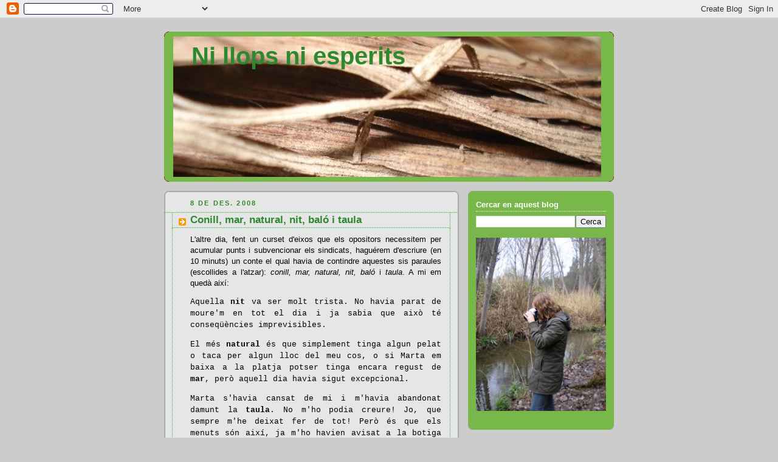

--- FILE ---
content_type: text/html; charset=UTF-8
request_url: https://annapascual.blogspot.com/2008/12/
body_size: 15806
content:
<!DOCTYPE html>
<html dir='ltr'>
<head>
<link href='https://www.blogger.com/static/v1/widgets/2944754296-widget_css_bundle.css' rel='stylesheet' type='text/css'/>
<meta content='text/html; charset=UTF-8' http-equiv='Content-Type'/>
<meta content='blogger' name='generator'/>
<link href='https://annapascual.blogspot.com/favicon.ico' rel='icon' type='image/x-icon'/>
<link href='http://annapascual.blogspot.com/2008/12/' rel='canonical'/>
<link rel="alternate" type="application/atom+xml" title="Ni llops ni esperits - Atom" href="https://annapascual.blogspot.com/feeds/posts/default" />
<link rel="alternate" type="application/rss+xml" title="Ni llops ni esperits - RSS" href="https://annapascual.blogspot.com/feeds/posts/default?alt=rss" />
<link rel="service.post" type="application/atom+xml" title="Ni llops ni esperits - Atom" href="https://www.blogger.com/feeds/9088069803619895713/posts/default" />
<!--Can't find substitution for tag [blog.ieCssRetrofitLinks]-->
<meta content='http://annapascual.blogspot.com/2008/12/' property='og:url'/>
<meta content='Ni llops ni esperits' property='og:title'/>
<meta content='' property='og:description'/>
<title>Ni llops ni esperits: de desembre 2008</title>
<style id='page-skin-1' type='text/css'><!--
/*
-----------------------------------------------
Blogger Template Style
Name:     Rounders 2
Date:     27 Feb 2004
Updated by: Blogger Team
----------------------------------------------- */
body {
background:#ccc;
margin:0;
text-align:center;
line-height: 1.5em;
font:x-small Trebuchet MS, Verdana, Arial, Sans-serif;
color:#000000;
font-size/* */:/**/small;
font-size: /**/small;
}
/* Page Structure
----------------------------------------------- */
/* The images which help create rounded corners depend on the
following widths and measurements. If you want to change
these measurements, the images will also need to change.
*/
#outer-wrapper {
width:740px;
margin:0 auto;
text-align:left;
font: normal normal 100% Arial, sans-serif;
}
#main-wrap1 {
width:485px;
float:left;
background:#e6e6e6 url("https://resources.blogblog.com/blogblog/data/rounders2/corners_main_bot.gif") no-repeat left bottom;
margin:15px 0 0;
padding:0 0 10px;
color:#000000;
font-size:97%;
line-height:1.5em;
word-wrap: break-word; /* fix for long text breaking sidebar float in IE */
overflow: hidden;     /* fix for long non-text content breaking IE sidebar float */
}
#main-wrap2 {
float:left;
width:100%;
background:url("https://resources.blogblog.com/blogblog/data/rounders2/corners_main_top.gif") no-repeat left top;
padding:10px 0 0;
}
#main {
background:url("https://resources.blogblog.com/blogblog/data/rounders2/rails_main.gif") repeat-y left;
padding:0;
width:485px;
}
#sidebar-wrap {
width:240px;
float:right;
margin:15px 0 0;
font-size:97%;
line-height:1.5em;
word-wrap: break-word; /* fix for long text breaking sidebar float in IE */
overflow: hidden;     /* fix for long non-text content breaking IE sidebar float */
}
.main .widget {
margin-top: 4px;
width: 468px;
padding: 0 13px;
}
.main .Blog {
margin: 0;
padding: 0;
width: 484px;
}
/* Links
----------------------------------------------- */
a:link {
color: #800040;
}
a:visited {
color: #9D1961;
}
a:hover {
color: #9D1961;
}
a img {
border-width:0;
}
/* Blog Header
----------------------------------------------- */
#header-wrapper {
background:#78B749 url("https://resources.blogblog.com/blogblog/data/rounders2/corners_cap_top.gif") no-repeat left top;
margin-top:22px;
margin-right:0;
margin-bottom:0;
margin-left:0;
padding-top:8px;
padding-right:0;
padding-bottom:0;
padding-left:0;
color:#2D8930;
}
#header {
background:url("https://resources.blogblog.com/blogblog/data/rounders2/corners_cap_bot.gif") no-repeat left bottom;
padding:0 15px 8px;
}
#header h1 {
margin:0;
padding:10px 30px 5px;
line-height:1.2em;
font: normal bold 306% Arial, sans-serif;
}
#header a,
#header a:visited {
text-decoration:none;
color: #2D8930;
}
#header .description {
margin:0;
padding:5px 30px 10px;
line-height:1.5em;
font: italic bold 121% Arial, sans-serif;
}
/* Posts
----------------------------------------------- */
h2.date-header {
margin-top:0;
margin-right:28px;
margin-bottom:0;
margin-left:43px;
font-size:85%;
line-height:2em;
text-transform:uppercase;
letter-spacing:.2em;
color:#2D8930;
}
.post {
margin:.3em 0 25px;
padding:0 13px;
border:1px dotted #38B63C;
border-width:1px 0;
}
.post h3 {
margin:0;
line-height:1.5em;
background:url("https://resources.blogblog.com/blogblog/data/rounders2/icon_arrow.gif") no-repeat 10px .5em;
display:block;
border:1px dotted #38B63C;
border-width:0 1px 1px;
padding-top:2px;
padding-right:14px;
padding-bottom:2px;
padding-left:29px;
color: #2D8930;
font: normal bold 135% Arial, sans-serif;
}
.post h3 a, .post h3 a:visited {
text-decoration:none;
color: #2D8930;
}
a.title-link:hover {
background-color: #38B63C;
color: #000000;
}
.post-body {
border:1px dotted #38B63C;
border-width:0 1px 1px;
border-bottom-color:#e6e6e6;
padding-top:10px;
padding-right:14px;
padding-bottom:1px;
padding-left:29px;
}
html>body .post-body {
border-bottom-width:0;
}
.post-body {
margin:0 0 .75em;
}
.post-body blockquote {
line-height:1.3em;
}
.post-footer {
background: #eee;
margin:0;
padding-top:2px;
padding-right:14px;
padding-bottom:2px;
padding-left:29px;
border:1px dotted #38B63C;
border-width:1px;
font-size:100%;
line-height:1.5em;
color: #666;
}
/*
The first line of the post footer might only have floated text, so we need to give it a height.
The height comes from the post-footer line-height
*/
.post-footer-line-1 {
min-height:1.5em;
_height:1.5em;
}
.post-footer p {
margin: 0;
}
html>body .post-footer {
border-bottom-color:transparent;
}
.uncustomized-post-template .post-footer {
text-align: right;
}
.uncustomized-post-template .post-author,
.uncustomized-post-template .post-timestamp {
display: block;
float: left;
text-align:left;
margin-right: 4px;
}
.post-footer a {
color: #800040;
}
.post-footer a:hover {
color: #9D1961;
}
a.comment-link {
/* IE5.0/Win doesn't apply padding to inline elements,
so we hide these two declarations from it */
background/* */:/**/url("https://resources.blogblog.com/blogblog/data/rounders/icon_comment_left.gif") no-repeat left 45%;
padding-left:14px;
}
html>body a.comment-link {
/* Respecified, for IE5/Mac's benefit */
background:url("https://resources.blogblog.com/blogblog/data/rounders2/icon_comment_left.gif") no-repeat left 45%;
padding-left:14px;
}
.post img, table.tr-caption-container {
margin-top:0;
margin-right:0;
margin-bottom:5px;
margin-left:0;
padding:4px;
border:1px solid #38B63C;
}
.tr-caption-container img {
border: none;
margin: 0;
padding: 0;
}
blockquote {
margin:.75em 0;
border:1px dotted #38B63C;
border-width:1px 0;
padding:5px 15px;
color: #2D8930;
}
.post blockquote p {
margin:.5em 0;
}
#blog-pager-newer-link {
float: left;
margin-left: 13px;
}
#blog-pager-older-link {
float: right;
margin-right: 13px;
}
#blog-pager {
text-align: center;
}
.feed-links {
clear: both;
line-height: 2.5em;
margin-left: 13px;
}
/* Comments
----------------------------------------------- */
#comments {
margin:-25px 13px 0;
border:1px dotted #38B63C;
border-width:0 1px 1px;
padding-top:20px;
padding-right:0;
padding-bottom:15px;
padding-left:0;
}
#comments h4 {
margin:0 0 10px;
padding-top:0;
padding-right:14px;
padding-bottom:2px;
padding-left:29px;
border-bottom:1px dotted #38B63C;
font-size:120%;
line-height:1.4em;
color:#2D8930;
}
#comments-block {
margin-top:0;
margin-right:15px;
margin-bottom:0;
margin-left:9px;
}
.comment-author {
background:url("https://resources.blogblog.com/blogblog/data/rounders2/icon_comment_left.gif") no-repeat 2px .3em;
margin:.5em 0;
padding-top:0;
padding-right:0;
padding-bottom:0;
padding-left:20px;
font-weight:bold;
}
.comment-body {
margin:0 0 1.25em;
padding-top:0;
padding-right:0;
padding-bottom:0;
padding-left:20px;
}
.comment-body p {
margin:0 0 .5em;
}
.comment-footer {
margin:0 0 .5em;
padding-top:0;
padding-right:0;
padding-bottom:.75em;
padding-left:20px;
}
.comment-footer a:link {
color: #000000;
}
.deleted-comment {
font-style:italic;
color:gray;
}
.comment-form {
padding-left:20px;
padding-right:5px;
}
#comments .comment-form h4 {
padding-left:0px;
}
/* Profile
----------------------------------------------- */
.profile-img {
float: left;
margin-top: 5px;
margin-right: 5px;
margin-bottom: 5px;
margin-left: 0;
border: 4px solid #ffffff;
}
.profile-datablock {
margin-top:0;
margin-right:15px;
margin-bottom:.5em;
margin-left:0;
padding-top:8px;
}
.profile-link {
background:url("https://resources.blogblog.com/blogblog/data/rounders2/icon_profile_left.gif") no-repeat left .1em;
padding-left:15px;
font-weight:bold;
}
.profile-textblock {
clear: both;
margin: 0;
}
.sidebar .clear, .main .widget .clear {
clear: both;
}
#sidebartop-wrap {
background:#78B749 url("https://resources.blogblog.com/blogblog/data/rounders2/corners_prof_bot.gif") no-repeat left bottom;
margin:0px 0px 15px;
padding:0px 0px 10px;
color:#ffffff;
}
#sidebartop-wrap2 {
background:url("https://resources.blogblog.com/blogblog/data/rounders2/corners_prof_top.gif") no-repeat left top;
padding: 10px 0 0;
margin:0;
border-width:0;
}
#sidebartop h2 {
line-height:1.5em;
color:#ffffff;
border-bottom: 1px dotted #ffffff;
margin-bottom: 0.5em;
font: normal bold 100% Arial, sans-serif;
}
#sidebartop a {
color: #ffffff;
}
#sidebartop a:hover {
color: #1b703a;
}
#sidebartop a:visited {
color: #1b703a;
}
/* Sidebar Boxes
----------------------------------------------- */
.sidebar .widget {
margin:.5em 13px 1.25em;
padding:0 0px;
}
.widget-content {
margin-top: 0.5em;
}
#sidebarbottom-wrap1 {
background:#e6e6e6 url("https://resources.blogblog.com/blogblog/data/rounders2/corners_side_top.gif") no-repeat left top;
margin:0 0 15px;
padding:10px 0 0;
color: #000000;
}
#sidebarbottom-wrap2 {
background:url("https://resources.blogblog.com/blogblog/data/rounders2/corners_side_bot.gif") no-repeat left bottom;
padding:0 0 8px;
}
.sidebar h2 {
margin:0;
padding:0 0 .2em;
line-height:1.5em;
font:normal bold 100% Arial, sans-serif;
}
.sidebar ul {
list-style:none;
margin:0 0 1.25em;
padding:0;
}
.sidebar ul li {
background:url("https://resources.blogblog.com/blogblog/data/rounders2/icon_arrow_sm.gif") no-repeat 2px .25em;
margin:0;
padding-top:0;
padding-right:0;
padding-bottom:3px;
padding-left:16px;
margin-bottom:3px;
border-bottom:1px dotted #38B63C;
line-height:1.4em;
}
.sidebar p {
margin:0 0 .6em;
}
#sidebar h2 {
color: #2D8930;
border-bottom: 1px dotted #2D8930;
}
/* Footer
----------------------------------------------- */
#footer-wrap1 {
clear:both;
margin:0 0 10px;
padding:15px 0 0;
}
#footer-wrap2 {
background:#78B749 url("https://resources.blogblog.com/blogblog/data/rounders2/corners_cap_top.gif") no-repeat left top;
color:#2D8930;
}
#footer {
background:url("https://resources.blogblog.com/blogblog/data/rounders2/corners_cap_bot.gif") no-repeat left bottom;
padding:8px 15px;
}
#footer hr {display:none;}
#footer p {margin:0;}
#footer a {color:#2D8930;}
#footer .widget-content {
margin:0;
}
/** Page structure tweaks for layout editor wireframe */
body#layout #main-wrap1,
body#layout #sidebar-wrap,
body#layout #header-wrapper {
margin-top: 0;
}
body#layout #header, body#layout #header-wrapper,
body#layout #outer-wrapper {
margin-left:0,
margin-right: 0;
padding: 0;
}
body#layout #outer-wrapper {
width: 730px;
}
body#layout #footer-wrap1 {
padding-top: 0;
}

--></style>
<link href='https://www.blogger.com/dyn-css/authorization.css?targetBlogID=9088069803619895713&amp;zx=e6ec3142-af13-4240-b180-09741a0497fd' media='none' onload='if(media!=&#39;all&#39;)media=&#39;all&#39;' rel='stylesheet'/><noscript><link href='https://www.blogger.com/dyn-css/authorization.css?targetBlogID=9088069803619895713&amp;zx=e6ec3142-af13-4240-b180-09741a0497fd' rel='stylesheet'/></noscript>
<meta name='google-adsense-platform-account' content='ca-host-pub-1556223355139109'/>
<meta name='google-adsense-platform-domain' content='blogspot.com'/>

</head>
<body>
<div class='navbar section' id='navbar'><div class='widget Navbar' data-version='1' id='Navbar1'><script type="text/javascript">
    function setAttributeOnload(object, attribute, val) {
      if(window.addEventListener) {
        window.addEventListener('load',
          function(){ object[attribute] = val; }, false);
      } else {
        window.attachEvent('onload', function(){ object[attribute] = val; });
      }
    }
  </script>
<div id="navbar-iframe-container"></div>
<script type="text/javascript" src="https://apis.google.com/js/platform.js"></script>
<script type="text/javascript">
      gapi.load("gapi.iframes:gapi.iframes.style.bubble", function() {
        if (gapi.iframes && gapi.iframes.getContext) {
          gapi.iframes.getContext().openChild({
              url: 'https://www.blogger.com/navbar/9088069803619895713?origin\x3dhttps://annapascual.blogspot.com',
              where: document.getElementById("navbar-iframe-container"),
              id: "navbar-iframe"
          });
        }
      });
    </script><script type="text/javascript">
(function() {
var script = document.createElement('script');
script.type = 'text/javascript';
script.src = '//pagead2.googlesyndication.com/pagead/js/google_top_exp.js';
var head = document.getElementsByTagName('head')[0];
if (head) {
head.appendChild(script);
}})();
</script>
</div></div>
<div id='outer-wrapper'>
<div id='header-wrapper'>
<div class='header section' id='header'><div class='widget Header' data-version='1' id='Header1'>
<div id="header-inner" style="background-image: url(&quot;//4.bp.blogspot.com/_StGeOjCdXyg/SZaYvq9Zq-I/AAAAAAAAAi0/rP3F-Q1A2so/S730/per+al+blog.jpg&quot;); background-position: left; width: 704px; min-height: 231px; _height: 231px; background-repeat: no-repeat; ">
<div class='titlewrapper' style='background: transparent'>
<h1 class='title' style='background: transparent; border-width: 0px'>
<a href='https://annapascual.blogspot.com/'>
Ni llops ni esperits
</a>
</h1>
</div>
<div class='descriptionwrapper'>
<p class='description'><span>
</span></p>
</div>
</div>
</div></div>
</div>
<div id='crosscol-wrapper' style='text-align:center'>
<div class='crosscol no-items section' id='crosscol'></div>
</div>
<div id='main-wrap1'><div id='main-wrap2'>
<div class='main section' id='main'><div class='widget Blog' data-version='1' id='Blog1'>
<div class='blog-posts hfeed'>

          <div class="date-outer">
        
<h2 class='date-header'><span>8 de des. 2008</span></h2>

          <div class="date-posts">
        
<div class='post-outer'>
<div class='post hentry uncustomized-post-template' itemprop='blogPost' itemscope='itemscope' itemtype='http://schema.org/BlogPosting'>
<meta content='9088069803619895713' itemprop='blogId'/>
<meta content='222809267508922205' itemprop='postId'/>
<a name='222809267508922205'></a>
<h3 class='post-title entry-title' itemprop='name'>
<a href='https://annapascual.blogspot.com/2008/12/conill-mar-natural-nit-bal-i-taula.html'>Conill, mar, natural, nit, baló i taula</a>
</h3>
<div class='post-header'>
<div class='post-header-line-1'></div>
</div>
<div class='post-body entry-content' id='post-body-222809267508922205' itemprop='description articleBody'>
<div style="text-align: justify;">L'altre dia, fent un curset d'eixos que els opositors necessitem per acumular punts i subvencionar els sindicats, haguérem d'escriure (en 10 minuts) un conte el qual havia de contindre aquestes sis paraules (escollides a l'atzar): <span style="font-style: italic;">conill, mar, natural, nit, baló</span> i <span style="font-style: italic;">taula</span>. A mi em quedà així:


<p></p>  <p class="MsoNormal" style="text-align: justify;"><span lang="CA">


<span style="font-family: courier new;">Aquella </span><span style="font-weight: bold; font-family: courier new;">nit </span><span style="font-family: courier new;">va ser molt trista. No havia parat de moure'm en tot el dia i ja sabia que això té conseqüències imprevisibles.</span>


  <p class="MsoNormal" style="text-align: justify;"><span lang="CA">

<span style="font-family: courier new;">El més </span><span style="font-weight: bold; font-family: courier new;">natural </span><span style="font-family: courier new;">és que simplement tinga algun pelat o taca per algun lloc del meu cos, o si Marta em baixa a la platja potser tinga encara  regust de </span><span style="font-weight: bold; font-family: courier new;">mar</span><span style="font-family: courier new;">, però aquell dia havia sigut excepcional.</span>


  <p class="MsoNormal" style="text-align: justify;"><span lang="CA">

<span style="font-family: courier new;">Marta s'havia cansat de mi i m'havia abandonat damunt la </span><span style="font-weight: bold; font-family: courier new;">taula</span><span style="font-family: courier new;">. No m'ho podia creure! Jo, que sempre m'he deixat fer de tot! Però és que els menuts són així, ja m'ho havien avisat a la botiga de joguets. I aquell </span><span style="font-weight: bold; font-family: courier new;">conill </span><span style="font-family: courier new;">mecànic era massa graciós.</span>


  <p class="MsoNormal" style="text-align: justify;"><span lang="CA">

<span style="font-family: courier new;">Així que vaig posar tot el meu cor en reconquerir l'amor de Marta i vaig botar i botar per tota la casa, demostrant que amb ningú millor que amb mi podria gaudir sense parar.</span>


  <p class="MsoNormal" style="text-align: justify;"><span lang="CA">

<span style="font-family: courier new;">Però arribà la nit i no ho havia aconseguit. No solament el conill mecànic m'havia guanyat la partida, sinó que ara jo era un simple </span><span style="font-weight: bold; font-family: courier new;">baló </span><span style="font-family: courier new;">punxat.</span>


</span></p></span></p></span></p></span></p></span></p></div>
<div style='clear: both;'></div>
</div>
<div class='post-footer'>
<div class='post-footer-line post-footer-line-1'>
<span class='post-author vcard'>
Publicat per
<span class='fn' itemprop='author' itemscope='itemscope' itemtype='http://schema.org/Person'>
<meta content='https://www.blogger.com/profile/08663277863451597989' itemprop='url'/>
<a class='g-profile' href='https://www.blogger.com/profile/08663277863451597989' rel='author' title='author profile'>
<span itemprop='name'>Anna Pascual</span>
</a>
</span>
</span>
<span class='post-timestamp'>
a
<meta content='http://annapascual.blogspot.com/2008/12/conill-mar-natural-nit-bal-i-taula.html' itemprop='url'/>
<a class='timestamp-link' href='https://annapascual.blogspot.com/2008/12/conill-mar-natural-nit-bal-i-taula.html' rel='bookmark' title='permanent link'><abbr class='published' itemprop='datePublished' title='2008-12-08T17:02:00+01:00'>17:02</abbr></a>
</span>
<span class='post-comment-link'>
<a class='comment-link' href='https://www.blogger.com/comment/fullpage/post/9088069803619895713/222809267508922205' onclick=''>
1 comentari:
  </a>
</span>
<span class='post-icons'>
<span class='item-action'>
<a href='https://www.blogger.com/email-post/9088069803619895713/222809267508922205' title='Enviar missatge per correu electrònic'>
<img alt='' class='icon-action' height='13' src='https://resources.blogblog.com/img/icon18_email.gif' width='18'/>
</a>
</span>
<span class='item-control blog-admin pid-367875075'>
<a href='https://www.blogger.com/post-edit.g?blogID=9088069803619895713&postID=222809267508922205&from=pencil' title='Modificar el missatge'>
<img alt='' class='icon-action' height='18' src='https://resources.blogblog.com/img/icon18_edit_allbkg.gif' width='18'/>
</a>
</span>
</span>
<div class='post-share-buttons goog-inline-block'>
</div>
</div>
<div class='post-footer-line post-footer-line-2'>
<span class='post-labels'>
</span>
</div>
<div class='post-footer-line post-footer-line-3'>
<span class='post-location'>
</span>
</div>
</div>
</div>
</div>

          </div></div>
        

          <div class="date-outer">
        
<h2 class='date-header'><span>7 de des. 2008</span></h2>

          <div class="date-posts">
        
<div class='post-outer'>
<div class='post hentry uncustomized-post-template' itemprop='blogPost' itemscope='itemscope' itemtype='http://schema.org/BlogPosting'>
<meta content='9088069803619895713' itemprop='blogId'/>
<meta content='6993679012264496985' itemprop='postId'/>
<a name='6993679012264496985'></a>
<h3 class='post-title entry-title' itemprop='name'>
<a href='https://annapascual.blogspot.com/2008/12/cmo-escapar-mi-imagen-slo-en-mi.html'>Jo, tu, ell</a>
</h3>
<div class='post-header'>
<div class='post-header-line-1'></div>
</div>
<div class='post-body entry-content' id='post-body-6993679012264496985' itemprop='description articleBody'>
<p style="margin: 6pt 0cm; text-align: center; line-height: 150%;" align="center"><i style=""><span style="line-height: 150%;" lang="CA"></span></i></p><div style="text-align: center;"><span style="font-style: italic;">&#191;Cómo escapar a mi imagen?</span> <span style="font-style: italic;"> Sólo en mi semejnate me trasciendo,</span> <span style="font-style: italic;"> Sólo su sangre da fe de otra existencia </span><span style="font-weight: bold; color: rgb(0, 0, 0);">[1] </span><span style="font-style: italic;">           </span>
</div>
<div style="text-align: justify;">

<p></p>  <p class="MsoNormal" style="text-align: justify;"><span lang="CA">

Aquestes paraules d&#8217;Octavio Paz al&#183;ludeixen al concepte clau d&#8217;on s&#8217;hauria de partir, en la meua opinió, per intentar entendre i valorar la cultura o multicultura que ens envolta: l&#8217;<span style="font-style: italic;">altre</span>.

<p></p>  <p class="MsoNormal" style="text-align: justify;"><span lang="CA">

També Kapuscinski (en <span style="font-style: italic;">Viatges amb Heròdot</span>), quan acompleix el somni de creuar la frontera (de la seua Polònia natal), el que més immediatament comprova és que, fóra del seu entorn, ell pertany al grup dels <span style="font-style: italic;">altres </span>i que, faça el que faça, els <span style="font-style: italic;">seus altres</span> el veuen sempre com un estranger. Però l'experiència de l'estranger no és possible sense l&#8217;estranyament de la sempre prèvia pàtria-màtria, que es recorda justament estant lluny d&#8217;ella.

<p></p>  <p class="MsoNormal" style="text-align: justify;"><span lang="CA">

Per això, aquesta <span style="font-style: italic;">alteritat </span>no és sinònim d'una simple i senzilla diferenciació. <span style="font-style: italic;">Alteritat </span>té a veure amb l'experiència d&#8217;allò <span style="font-style: italic;">estrany</span>. Aquesta sensació pot referir-se a paisatges i clima, plantes i animals, formes i colors, olors i sons. Però només la confrontació d&#8217;allò &#8220;teu&#8221; amb les, fins aleshores desconegudes, singularitats d'un altre grup humà &#8212;llengua, costums quotidianes, festes, cerimònies religioses o el que siga&#8212; proporciona l'experiència d&#8217;allò <span style="font-style: italic;">aliè</span>, d&#8217;allò <span style="font-style: italic;">estrany </span>pròpiament dit <span style="font-weight: bold; color: rgb(0, 0, 0);">[2]</span>. Experiència que no sols ens apropa als <span style="font-style: italic;">altres</span>, sinó que ens ajuda a descobrir el <span style="font-style: italic;">nosaltres</span>.   

<p></p>  <p class="MsoNormal" style="text-align: justify;"><span lang="CA"> 

Pot ser, per això, fins que Kapuscinski no creua la seua frontera i fins que Heròdot no abandona la seu Grècia natal, no s&#8217;endinsen i prenen consciència d&#8217;allò que són; consciència del que són a partir del que són els altres.

<p></p>  <p class="MsoNormal" style="text-align: justify;"><span lang="CA">

Ara mateix, aquest exercici de viatjar per l&#8217;alteritat ja no necessita d&#8217;arriscades aventures (com les que, ben segur, patirien Heròdot i Kapuscinski), perquè el trasbals constant de persones per tot el món ens porta ací i allà amb esbalaïdora facilitat i, a més, ens regala de veí algú que quasi sempre direm que és dels <span style="font-style: italic;">altres</span>.

<p></p>  <p class="MsoNormal" style="text-align: justify;"><span lang="CA">

Al llarg de la història, aquests <span style="font-style: italic;">altres </span>sempre han inspirat reflexions, estudis, poemes, batalles, llegendes i tota classe de sentiments contraposats, però em dóna la sensació que hui en dia, tant pel grandíssim torrent d&#8217;informació i canals de comunicació que tenim al nostre abast, com per l&#8217;individualisme ferotge derivat possiblement de la supèrbia convicció d&#8217;autosuficiència que genera eixa connectivitat informativa, el concepte d&#8217;alteritat té més de preocupació pel <span style="font-style: italic;">jo </span>que de misteri i interès per l&#8217;<span style="font-style: italic;">altre</span>. Quan la clau està, com he dit abans, en connectar-los tots dos.

<p></p>  <p class="MsoNormal" style="text-align: justify;"><span lang="CA">

   <span style="font-weight: bold;">[1]</span> Paz, Octavio. <span style="font-style: italic;">Libertad bajo palabra</span>, México, Tezontle, 1949</span></p><p class="MsoNormal" style="text-align: justify;"><span lang="CA"><span style="font-weight: bold;">[2]</span> Krotz, Esteban. <span style="font-style: italic;">Alteridades. Alteridad y pregunta antropológica</span>, 1994   </span></p></span></p></span></p></span></p></span></p></span></p></span></p></div><div style=""><div style="" id="ftn2"><p class="MsoFootnoteText"><span lang="CA"><o:p></o:p></span></p>  </div>  </div>
<div style='clear: both;'></div>
</div>
<div class='post-footer'>
<div class='post-footer-line post-footer-line-1'>
<span class='post-author vcard'>
Publicat per
<span class='fn' itemprop='author' itemscope='itemscope' itemtype='http://schema.org/Person'>
<meta content='https://www.blogger.com/profile/08663277863451597989' itemprop='url'/>
<a class='g-profile' href='https://www.blogger.com/profile/08663277863451597989' rel='author' title='author profile'>
<span itemprop='name'>Anna Pascual</span>
</a>
</span>
</span>
<span class='post-timestamp'>
a
<meta content='http://annapascual.blogspot.com/2008/12/cmo-escapar-mi-imagen-slo-en-mi.html' itemprop='url'/>
<a class='timestamp-link' href='https://annapascual.blogspot.com/2008/12/cmo-escapar-mi-imagen-slo-en-mi.html' rel='bookmark' title='permanent link'><abbr class='published' itemprop='datePublished' title='2008-12-07T21:11:00+01:00'>21:11</abbr></a>
</span>
<span class='post-comment-link'>
<a class='comment-link' href='https://www.blogger.com/comment/fullpage/post/9088069803619895713/6993679012264496985' onclick=''>
1 comentari:
  </a>
</span>
<span class='post-icons'>
<span class='item-action'>
<a href='https://www.blogger.com/email-post/9088069803619895713/6993679012264496985' title='Enviar missatge per correu electrònic'>
<img alt='' class='icon-action' height='13' src='https://resources.blogblog.com/img/icon18_email.gif' width='18'/>
</a>
</span>
<span class='item-control blog-admin pid-367875075'>
<a href='https://www.blogger.com/post-edit.g?blogID=9088069803619895713&postID=6993679012264496985&from=pencil' title='Modificar el missatge'>
<img alt='' class='icon-action' height='18' src='https://resources.blogblog.com/img/icon18_edit_allbkg.gif' width='18'/>
</a>
</span>
</span>
<div class='post-share-buttons goog-inline-block'>
</div>
</div>
<div class='post-footer-line post-footer-line-2'>
<span class='post-labels'>
</span>
</div>
<div class='post-footer-line post-footer-line-3'>
<span class='post-location'>
</span>
</div>
</div>
</div>
</div>

          </div></div>
        

          <div class="date-outer">
        
<h2 class='date-header'><span>5 de des. 2008</span></h2>

          <div class="date-posts">
        
<div class='post-outer'>
<div class='post hentry uncustomized-post-template' itemprop='blogPost' itemscope='itemscope' itemtype='http://schema.org/BlogPosting'>
<meta content='9088069803619895713' itemprop='blogId'/>
<meta content='2788169682879406375' itemprop='postId'/>
<a name='2788169682879406375'></a>
<h3 class='post-title entry-title' itemprop='name'>
<a href='https://annapascual.blogspot.com/2008/12/kapuscinski-i-herdot-humilitat.html'>La humilitat d'Heròdot</a>
</h3>
<div class='post-header'>
<div class='post-header-line-1'></div>
</div>
<div class='post-body entry-content' id='post-body-2788169682879406375' itemprop='description articleBody'>
<div style="text-align: justify;"> Les creences, la religió, els rituals... &#191;Com hem pogut les persones diversificar tant la nostra inquietud per relacionar-nos amb una suposada esfera sobrenatural, per contestar les preguntes que la nostra ment no assoleix contestar?
</div>
<p></p>  <p class="MsoNormal" style="text-align: justify;"><span lang="CA">

 Duc un temps estudiant un poc d'Història de l&#8217;Art i la sensació quan porte mesos de desxifrar imatges és que allò que té a veure amb les creences personals o socials és inabastable, al menys des de l&#8217;objectiu acadèmic d&#8217;estructurar-ho, classificar-ho, tipificar-ho i contextualitzar-ho. &#191;Com, al llarg de la seua vida, les societats hem pogut crear tots aqueixos i aquestos universos simbòlics per sustentar la nostra necessitat de comunicació amb el més enllà? Jo estic totalment desbordada perquè, per entendre una obra d&#8217;art, a banda de la tècnica i els recursos, allò que explica el contingut i missatge de l&#8217;artista és la intencionalitat i el context (personal i històric) d&#8217;una creació en concret. I com vaig a poder jo aprendre tots eixos matisos?

<p></p>  <p class="MsoNormal" style="text-align: justify;"><span lang="CA">

 El cas és que, llegint <span style="font-style: italic;">Viatges amb Heròdot</span> de Kapuscinski, veia com el seu autor, quan viatjava i anava descobrint les particularitats de la gent de cada lloc, s'anava adonant també d&#8217;eixa part fonamental de totes les societats que són els rituals i els sistemes de creences i valors, és a dir, les multireligions. L&#8217;Índia fascina a qualsevol, per molta informació prèvia que dugues de casa. La Xina, Egipte, els països africans... Ves a un lloc amb una religió diferent a "la teua", que necessitaràs molt d&#8217;esforç per entendre el significat de tots els moviments que hi realitzen. Si, fins i tot, quan assisteixes a rituals de la "teua" religió (en principi majoritària a la teua cultura), però fets a un poble, ja et crida l&#8217;atenció la manera diferent de dur-los a terme, cóm no ha d&#8217;estranyar-nos qualsevol altra manera de relacionar-nos amb un déu?

<p></p>  <p class="MsoNormal" style="text-align: justify;"><span lang="CA">

 Jo, personalment, sóc una d&#8217;eixes persones a les quals el paradigma de la secularització els resulta una utopia dolça i abellidora. Per això, encara em fascinen més els descobriments de noves creences i rituals que no coneixia. Em meravella (però no m&#8217;entusiasma massa) assabentar-me com, al llarg de la història, i ara també, les religions influeixen en el nostre funcionament com a societat.

<p></p>  <p class="MsoNormal" style="text-align: justify;"><span lang="CA">

 I llegint el llibre de Kapuscinski he de confessar que, a banda del que he comentat abans del contacte de l'autor amb totes les religions dels països on viatjava, vaig anotar la paraula &#8220;creences&#8221; per repensar-la en relació al sorprenent laïcisme d&#8217;Heròdot.

<p></p>  <p class="MsoNormal" style="text-align: justify;"><span lang="CA">

 Pot ser jo estiga esbiaixada per l&#8217;estudi de les obres d&#8217;art de la Grècia i la Roma antigues, quasi totes relacionades amb els déus i deesses d&#8217;aleshores, amb les històries de tantíssims personatges mitològics que semblen un <span style="font-style: italic;">culebró </span>sud-americà. Pensava jo que tothom d&#8217;aquella cultura estava irremeiablement encomanat a aquest univers màgic, però Heròdot va saber distanciar-se de manera valenta.

<p></p>  <p class="MsoNormal" style="text-align: justify;"><span lang="CA">

 Per una banda, en el seu afany de trobar la veritat, va intentar demostrar que els déus que feien servir els grecs provenien dels déus egipcis, la qual cosa em duu a pensar que Heròdot partia de la idea que els déus eren ens creats pels humans i que, per tant, podien reinventar-se o apropiar-se.

<p></p>  <p class="MsoNormal" style="text-align: justify;"><span lang="CA">

 Per una altra banda, la seua <span style="font-style: italic;">tercera llei</span> diu que allò que disposa el destí no poden evitar-ho ni tan sols els déus, llevant-li superpoders a aquestos éssers caracteritzats sempre, precisament, per eixa omnipotència. L&#8217;actitud que predica Herdot davant el destí és la humilitat, una actitud que podríem valorar destacadament laica en una societat regida en gran mesura per les creences divines, però que, ben analitzada, podria respondre a una pauta de comportament dins d&#8217;un altre sistema de creences diferent: el de la Grècia dels pensadors.

<p></p>  <p class="MsoNormal" style="text-align: justify;"><span lang="CA">


 Perquè no oblidem que la Grècia d&#8217;Heròdot, malgrat viure envoltada de tot un serial de déus i deesses, va ser una societat d&#8217;estudiosos filòsofs i matemàtics, de cerca constant de les mesures exactes, de les veritats absolutes i de la bellesa ideal, la qual cosa va fer reaccionar aquests erudits com ho va fer Heròdot: amb humilitat. Sabien que hi havia molt més per esbrinar i que la laicitat i la modèstia eren imprescindibles per a la cientificitat dels seus estudis.

<p></p>  <p class="MsoNormal" style="text-align: justify;"><span lang="CA">

Però, malauradament, encara hui en dia trobem (massa sovint) pseudo-estudiosos de les veritats absolutes, les sotanes o corbates dels quals s'imposen a la humilitat herodotiana.

<p></p>  <p class="MsoNormal" style="text-align: justify;"><span lang="CA"></span></p></span></p></span></p></span></p></span></p></span></p></span></p></span></p></span></p></span></p>
<div style='clear: both;'></div>
</div>
<div class='post-footer'>
<div class='post-footer-line post-footer-line-1'>
<span class='post-author vcard'>
Publicat per
<span class='fn' itemprop='author' itemscope='itemscope' itemtype='http://schema.org/Person'>
<meta content='https://www.blogger.com/profile/08663277863451597989' itemprop='url'/>
<a class='g-profile' href='https://www.blogger.com/profile/08663277863451597989' rel='author' title='author profile'>
<span itemprop='name'>Anna Pascual</span>
</a>
</span>
</span>
<span class='post-timestamp'>
a
<meta content='http://annapascual.blogspot.com/2008/12/kapuscinski-i-herdot-humilitat.html' itemprop='url'/>
<a class='timestamp-link' href='https://annapascual.blogspot.com/2008/12/kapuscinski-i-herdot-humilitat.html' rel='bookmark' title='permanent link'><abbr class='published' itemprop='datePublished' title='2008-12-05T19:58:00+01:00'>19:58</abbr></a>
</span>
<span class='post-comment-link'>
<a class='comment-link' href='https://www.blogger.com/comment/fullpage/post/9088069803619895713/2788169682879406375' onclick=''>
Cap comentari:
  </a>
</span>
<span class='post-icons'>
<span class='item-action'>
<a href='https://www.blogger.com/email-post/9088069803619895713/2788169682879406375' title='Enviar missatge per correu electrònic'>
<img alt='' class='icon-action' height='13' src='https://resources.blogblog.com/img/icon18_email.gif' width='18'/>
</a>
</span>
<span class='item-control blog-admin pid-367875075'>
<a href='https://www.blogger.com/post-edit.g?blogID=9088069803619895713&postID=2788169682879406375&from=pencil' title='Modificar el missatge'>
<img alt='' class='icon-action' height='18' src='https://resources.blogblog.com/img/icon18_edit_allbkg.gif' width='18'/>
</a>
</span>
</span>
<div class='post-share-buttons goog-inline-block'>
</div>
</div>
<div class='post-footer-line post-footer-line-2'>
<span class='post-labels'>
</span>
</div>
<div class='post-footer-line post-footer-line-3'>
<span class='post-location'>
</span>
</div>
</div>
</div>
</div>

        </div></div>
      
</div>
<div class='blog-pager' id='blog-pager'>
<span id='blog-pager-newer-link'>
<a class='blog-pager-newer-link' href='https://annapascual.blogspot.com/search?updated-max=2009-06-04T11:13:00%2B01:00&amp;max-results=10&amp;reverse-paginate=true' id='Blog1_blog-pager-newer-link' title='Missatges més recents'>Missatges més recents</a>
</span>
<span id='blog-pager-older-link'>
<a class='blog-pager-older-link' href='https://annapascual.blogspot.com/search?updated-max=2008-12-05T19:58:00%2B01:00&amp;max-results=10' id='Blog1_blog-pager-older-link' title='Missatges més antics'>Missatges més antics</a>
</span>
<a class='home-link' href='https://annapascual.blogspot.com/'>Inici</a>
</div>
<div class='clear'></div>
<div class='blog-feeds'>
<div class='feed-links'>
Subscriure's a:
<a class='feed-link' href='https://annapascual.blogspot.com/feeds/posts/default' target='_blank' type='application/atom+xml'>Comentaris (Atom)</a>
</div>
</div>
</div></div>
</div></div>
<div id='sidebar-wrap'>
<div id='sidebartop-wrap'><div id='sidebartop-wrap2'>
<div class='sidebar section' id='sidebartop'><div class='widget BlogSearch' data-version='1' id='BlogSearch1'>
<h2 class='title'>Cercar en aquest blog</h2>
<div class='widget-content'>
<div id='BlogSearch1_form'>
<form action='https://annapascual.blogspot.com/search' class='gsc-search-box' target='_top'>
<table cellpadding='0' cellspacing='0' class='gsc-search-box'>
<tbody>
<tr>
<td class='gsc-input'>
<input autocomplete='off' class='gsc-input' name='q' size='10' title='search' type='text' value=''/>
</td>
<td class='gsc-search-button'>
<input class='gsc-search-button' title='search' type='submit' value='Cerca'/>
</td>
</tr>
</tbody>
</table>
</form>
</div>
</div>
<div class='clear'></div>
</div><div class='widget Image' data-version='1' id='Image1'>
<div class='widget-content'>
<img alt='' height='320' id='Image1_img' src='https://blogger.googleusercontent.com/img/b/R29vZ2xl/AVvXsEhWiM6NL7vF3vjlSzlof5t7ZL7X6nzJ0nGP1F37wVURMLAt-yZqFLfpW6oFF4egNfUQWMH5kN7IaHkiqSEwPfeRCWn15uJgYaML5NO_diRxiy4EMT0NZSug0hDKdYgB3-TS2NP-NEtHGI3S/s300/P4090134.JPG' width='240'/>
<br/>
</div>
<div class='clear'></div>
</div></div>
</div></div>
<div id='sidebarbottom-wrap1'><div id='sidebarbottom-wrap2'>
<div class='sidebar section' id='sidebar'><div class='widget HTML' data-version='1' id='HTML2'>
<h2 class='title'>Si t'apetix, punxa i escolta</h2>
<div class='widget-content'>
<object width="225" height="150"><embed quality="high" width="225" src="//www.goear.com/files/external.swf?file=1e2cc4b" wmode="transparent" height="150" type="application/x-shockwave-flash"></embed></object>
</div>
<div class='clear'></div>
</div><div class='widget BlogArchive' data-version='1' id='BlogArchive1'>
<h2>Arxiu del blog</h2>
<div class='widget-content'>
<div id='ArchiveList'>
<div id='BlogArchive1_ArchiveList'>
<ul class='hierarchy'>
<li class='archivedate collapsed'>
<a class='toggle' href='javascript:void(0)'>
<span class='zippy'>

        &#9658;&#160;
      
</span>
</a>
<a class='post-count-link' href='https://annapascual.blogspot.com/2009/'>
2009
</a>
<span class='post-count' dir='ltr'>(15)</span>
<ul class='hierarchy'>
<li class='archivedate collapsed'>
<a class='toggle' href='javascript:void(0)'>
<span class='zippy'>

        &#9658;&#160;
      
</span>
</a>
<a class='post-count-link' href='https://annapascual.blogspot.com/2009/08/'>
d&#8217;agost
</a>
<span class='post-count' dir='ltr'>(2)</span>
</li>
</ul>
<ul class='hierarchy'>
<li class='archivedate collapsed'>
<a class='toggle' href='javascript:void(0)'>
<span class='zippy'>

        &#9658;&#160;
      
</span>
</a>
<a class='post-count-link' href='https://annapascual.blogspot.com/2009/07/'>
de juliol
</a>
<span class='post-count' dir='ltr'>(1)</span>
</li>
</ul>
<ul class='hierarchy'>
<li class='archivedate collapsed'>
<a class='toggle' href='javascript:void(0)'>
<span class='zippy'>

        &#9658;&#160;
      
</span>
</a>
<a class='post-count-link' href='https://annapascual.blogspot.com/2009/06/'>
de juny
</a>
<span class='post-count' dir='ltr'>(2)</span>
</li>
</ul>
<ul class='hierarchy'>
<li class='archivedate collapsed'>
<a class='toggle' href='javascript:void(0)'>
<span class='zippy'>

        &#9658;&#160;
      
</span>
</a>
<a class='post-count-link' href='https://annapascual.blogspot.com/2009/05/'>
de maig
</a>
<span class='post-count' dir='ltr'>(1)</span>
</li>
</ul>
<ul class='hierarchy'>
<li class='archivedate collapsed'>
<a class='toggle' href='javascript:void(0)'>
<span class='zippy'>

        &#9658;&#160;
      
</span>
</a>
<a class='post-count-link' href='https://annapascual.blogspot.com/2009/04/'>
d&#8217;abril
</a>
<span class='post-count' dir='ltr'>(1)</span>
</li>
</ul>
<ul class='hierarchy'>
<li class='archivedate collapsed'>
<a class='toggle' href='javascript:void(0)'>
<span class='zippy'>

        &#9658;&#160;
      
</span>
</a>
<a class='post-count-link' href='https://annapascual.blogspot.com/2009/03/'>
de març
</a>
<span class='post-count' dir='ltr'>(3)</span>
</li>
</ul>
<ul class='hierarchy'>
<li class='archivedate collapsed'>
<a class='toggle' href='javascript:void(0)'>
<span class='zippy'>

        &#9658;&#160;
      
</span>
</a>
<a class='post-count-link' href='https://annapascual.blogspot.com/2009/02/'>
de febrer
</a>
<span class='post-count' dir='ltr'>(4)</span>
</li>
</ul>
<ul class='hierarchy'>
<li class='archivedate collapsed'>
<a class='toggle' href='javascript:void(0)'>
<span class='zippy'>

        &#9658;&#160;
      
</span>
</a>
<a class='post-count-link' href='https://annapascual.blogspot.com/2009/01/'>
de gener
</a>
<span class='post-count' dir='ltr'>(1)</span>
</li>
</ul>
</li>
</ul>
<ul class='hierarchy'>
<li class='archivedate expanded'>
<a class='toggle' href='javascript:void(0)'>
<span class='zippy toggle-open'>

        &#9660;&#160;
      
</span>
</a>
<a class='post-count-link' href='https://annapascual.blogspot.com/2008/'>
2008
</a>
<span class='post-count' dir='ltr'>(15)</span>
<ul class='hierarchy'>
<li class='archivedate expanded'>
<a class='toggle' href='javascript:void(0)'>
<span class='zippy toggle-open'>

        &#9660;&#160;
      
</span>
</a>
<a class='post-count-link' href='https://annapascual.blogspot.com/2008/12/'>
de desembre
</a>
<span class='post-count' dir='ltr'>(3)</span>
<ul class='posts'>
<li><a href='https://annapascual.blogspot.com/2008/12/conill-mar-natural-nit-bal-i-taula.html'>Conill, mar, natural, nit, baló i taula</a></li>
<li><a href='https://annapascual.blogspot.com/2008/12/cmo-escapar-mi-imagen-slo-en-mi.html'>Jo, tu, ell</a></li>
<li><a href='https://annapascual.blogspot.com/2008/12/kapuscinski-i-herdot-humilitat.html'>La humilitat d&#39;Heròdot</a></li>
</ul>
</li>
</ul>
<ul class='hierarchy'>
<li class='archivedate collapsed'>
<a class='toggle' href='javascript:void(0)'>
<span class='zippy'>

        &#9658;&#160;
      
</span>
</a>
<a class='post-count-link' href='https://annapascual.blogspot.com/2008/11/'>
de novembre
</a>
<span class='post-count' dir='ltr'>(2)</span>
</li>
</ul>
<ul class='hierarchy'>
<li class='archivedate collapsed'>
<a class='toggle' href='javascript:void(0)'>
<span class='zippy'>

        &#9658;&#160;
      
</span>
</a>
<a class='post-count-link' href='https://annapascual.blogspot.com/2008/09/'>
de setembre
</a>
<span class='post-count' dir='ltr'>(1)</span>
</li>
</ul>
<ul class='hierarchy'>
<li class='archivedate collapsed'>
<a class='toggle' href='javascript:void(0)'>
<span class='zippy'>

        &#9658;&#160;
      
</span>
</a>
<a class='post-count-link' href='https://annapascual.blogspot.com/2008/08/'>
d&#8217;agost
</a>
<span class='post-count' dir='ltr'>(2)</span>
</li>
</ul>
<ul class='hierarchy'>
<li class='archivedate collapsed'>
<a class='toggle' href='javascript:void(0)'>
<span class='zippy'>

        &#9658;&#160;
      
</span>
</a>
<a class='post-count-link' href='https://annapascual.blogspot.com/2008/06/'>
de juny
</a>
<span class='post-count' dir='ltr'>(1)</span>
</li>
</ul>
<ul class='hierarchy'>
<li class='archivedate collapsed'>
<a class='toggle' href='javascript:void(0)'>
<span class='zippy'>

        &#9658;&#160;
      
</span>
</a>
<a class='post-count-link' href='https://annapascual.blogspot.com/2008/05/'>
de maig
</a>
<span class='post-count' dir='ltr'>(4)</span>
</li>
</ul>
<ul class='hierarchy'>
<li class='archivedate collapsed'>
<a class='toggle' href='javascript:void(0)'>
<span class='zippy'>

        &#9658;&#160;
      
</span>
</a>
<a class='post-count-link' href='https://annapascual.blogspot.com/2008/04/'>
d&#8217;abril
</a>
<span class='post-count' dir='ltr'>(1)</span>
</li>
</ul>
<ul class='hierarchy'>
<li class='archivedate collapsed'>
<a class='toggle' href='javascript:void(0)'>
<span class='zippy'>

        &#9658;&#160;
      
</span>
</a>
<a class='post-count-link' href='https://annapascual.blogspot.com/2008/01/'>
de gener
</a>
<span class='post-count' dir='ltr'>(1)</span>
</li>
</ul>
</li>
</ul>
<ul class='hierarchy'>
<li class='archivedate collapsed'>
<a class='toggle' href='javascript:void(0)'>
<span class='zippy'>

        &#9658;&#160;
      
</span>
</a>
<a class='post-count-link' href='https://annapascual.blogspot.com/2007/'>
2007
</a>
<span class='post-count' dir='ltr'>(22)</span>
<ul class='hierarchy'>
<li class='archivedate collapsed'>
<a class='toggle' href='javascript:void(0)'>
<span class='zippy'>

        &#9658;&#160;
      
</span>
</a>
<a class='post-count-link' href='https://annapascual.blogspot.com/2007/11/'>
de novembre
</a>
<span class='post-count' dir='ltr'>(5)</span>
</li>
</ul>
<ul class='hierarchy'>
<li class='archivedate collapsed'>
<a class='toggle' href='javascript:void(0)'>
<span class='zippy'>

        &#9658;&#160;
      
</span>
</a>
<a class='post-count-link' href='https://annapascual.blogspot.com/2007/10/'>
d&#8217;octubre
</a>
<span class='post-count' dir='ltr'>(1)</span>
</li>
</ul>
<ul class='hierarchy'>
<li class='archivedate collapsed'>
<a class='toggle' href='javascript:void(0)'>
<span class='zippy'>

        &#9658;&#160;
      
</span>
</a>
<a class='post-count-link' href='https://annapascual.blogspot.com/2007/08/'>
d&#8217;agost
</a>
<span class='post-count' dir='ltr'>(2)</span>
</li>
</ul>
<ul class='hierarchy'>
<li class='archivedate collapsed'>
<a class='toggle' href='javascript:void(0)'>
<span class='zippy'>

        &#9658;&#160;
      
</span>
</a>
<a class='post-count-link' href='https://annapascual.blogspot.com/2007/05/'>
de maig
</a>
<span class='post-count' dir='ltr'>(4)</span>
</li>
</ul>
<ul class='hierarchy'>
<li class='archivedate collapsed'>
<a class='toggle' href='javascript:void(0)'>
<span class='zippy'>

        &#9658;&#160;
      
</span>
</a>
<a class='post-count-link' href='https://annapascual.blogspot.com/2007/04/'>
d&#8217;abril
</a>
<span class='post-count' dir='ltr'>(1)</span>
</li>
</ul>
<ul class='hierarchy'>
<li class='archivedate collapsed'>
<a class='toggle' href='javascript:void(0)'>
<span class='zippy'>

        &#9658;&#160;
      
</span>
</a>
<a class='post-count-link' href='https://annapascual.blogspot.com/2007/03/'>
de març
</a>
<span class='post-count' dir='ltr'>(3)</span>
</li>
</ul>
<ul class='hierarchy'>
<li class='archivedate collapsed'>
<a class='toggle' href='javascript:void(0)'>
<span class='zippy'>

        &#9658;&#160;
      
</span>
</a>
<a class='post-count-link' href='https://annapascual.blogspot.com/2007/02/'>
de febrer
</a>
<span class='post-count' dir='ltr'>(4)</span>
</li>
</ul>
<ul class='hierarchy'>
<li class='archivedate collapsed'>
<a class='toggle' href='javascript:void(0)'>
<span class='zippy'>

        &#9658;&#160;
      
</span>
</a>
<a class='post-count-link' href='https://annapascual.blogspot.com/2007/01/'>
de gener
</a>
<span class='post-count' dir='ltr'>(2)</span>
</li>
</ul>
</li>
</ul>
<ul class='hierarchy'>
<li class='archivedate collapsed'>
<a class='toggle' href='javascript:void(0)'>
<span class='zippy'>

        &#9658;&#160;
      
</span>
</a>
<a class='post-count-link' href='https://annapascual.blogspot.com/2006/'>
2006
</a>
<span class='post-count' dir='ltr'>(10)</span>
<ul class='hierarchy'>
<li class='archivedate collapsed'>
<a class='toggle' href='javascript:void(0)'>
<span class='zippy'>

        &#9658;&#160;
      
</span>
</a>
<a class='post-count-link' href='https://annapascual.blogspot.com/2006/12/'>
de desembre
</a>
<span class='post-count' dir='ltr'>(4)</span>
</li>
</ul>
<ul class='hierarchy'>
<li class='archivedate collapsed'>
<a class='toggle' href='javascript:void(0)'>
<span class='zippy'>

        &#9658;&#160;
      
</span>
</a>
<a class='post-count-link' href='https://annapascual.blogspot.com/2006/11/'>
de novembre
</a>
<span class='post-count' dir='ltr'>(6)</span>
</li>
</ul>
</li>
</ul>
</div>
</div>
<div class='clear'></div>
</div>
</div><div class='widget BlogList' data-version='1' id='BlogList1'>
<h2 class='title'>La meua llista de blocs</h2>
<div class='widget-content'>
<div class='blog-list-container' id='BlogList1_container'>
<ul id='BlogList1_blogs'>
<li style='display: block;'>
<div class='blog-icon'>
<img data-lateloadsrc='https://lh3.googleusercontent.com/blogger_img_proxy/AEn0k_uXEz3bj9a_rUhnuOe-Y7Jsjfgxekml3T5OExGheAqatR7tVbcsGxUV7VYSyMuAAxnShs7Qd1QTw0DvXMBNr-x8OlINLWrNczfGrJUC=s16-w16-h16' height='16' width='16'/>
</div>
<div class='blog-content'>
<div class='blog-title'>
<a href='https://herberet.blogspot.com/' target='_blank'>
El Bloc de Carles</a>
</div>
<div class='item-content'>
<span class='item-title'>
<a href='https://herberet.blogspot.com/2020/01/fred.html' target='_blank'>
Fred
</a>
</span>
<div class='item-time'>
Fa 5 anys
</div>
</div>
</div>
<div style='clear: both;'></div>
</li>
<li style='display: block;'>
<div class='blog-icon'>
<img data-lateloadsrc='https://lh3.googleusercontent.com/blogger_img_proxy/AEn0k_vNW0dEPl0fq0XmIcNqtC1tU3KtmAyhXpRn7dlLV124PgklBdxsNNMZDgp_Aig5LjnywBXFDF_c-9JEw0pDP4Ii44e9FDf7vwxWHLl6vSN4VMqf_hJ2Sg=s16-w16-h16' height='16' width='16'/>
</div>
<div class='blog-content'>
<div class='blog-title'>
<a href='http://banyerescauderaboses.blogspot.com/' target='_blank'>
Banyeres cau de raboses</a>
</div>
<div class='item-content'>
<span class='item-title'>
<a href='http://banyerescauderaboses.blogspot.com/2012/04/simiocracia.html' target='_blank'>
Simiocracia
</a>
</span>
<div class='item-time'>
Fa 13 anys
</div>
</div>
</div>
<div style='clear: both;'></div>
</li>
<li style='display: block;'>
<div class='blog-icon'>
<img data-lateloadsrc='https://lh3.googleusercontent.com/blogger_img_proxy/AEn0k_uKUap8PjDitRCu-2hx6B--163U4qfXwxK57YUbHIy_a4rG8wASZ58GoxUfZYxtRBqGdW-xZjeprehaCbhjPZqHQCfDvjRU27cgnvXlyeKthf0D1w=s16-w16-h16' height='16' width='16'/>
</div>
<div class='blog-content'>
<div class='blog-title'>
<a href='https://francescfelipe.wordpress.com' target='_blank'>
L'enèsim bloc de Francesc</a>
</div>
<div class='item-content'>
<span class='item-title'>
<a href='https://francescfelipe.wordpress.com/2012/01/20/mostra-de-laudiovisual-valencia-mes-innovador-organitzat-per-linstitut-interuniversitari-de-desenvolupament-local/' target='_blank'>
Mostra de l&#8217;audiovisual valencià més innovador organitzat per l&#8217;Institut 
Interuniversitari de Desenvolupament Local
</a>
</span>
<div class='item-time'>
Fa 13 anys
</div>
</div>
</div>
<div style='clear: both;'></div>
</li>
<li style='display: block;'>
<div class='blog-icon'>
<img data-lateloadsrc='https://lh3.googleusercontent.com/blogger_img_proxy/AEn0k_smrLI8TbaiJ_yXEUw_wi3hvBO-KaNvlZhgWC7kD3A8UkBqZjnS2Sf1wYxgtPtKdxg4aVoXgzFKV-kXp3Ild80oAkW8B5PfU4McdQ90wIIh8SFH7A=s16-w16-h16' height='16' width='16'/>
</div>
<div class='blog-content'>
<div class='blog-title'>
<a href='http://elblocdemolineta.blogspot.com/' target='_blank'>
El Bloc de Molineta</a>
</div>
<div class='item-content'>
<span class='item-title'>
<a href='http://elblocdemolineta.blogspot.com/2011/08/vols-de-final-destiu.html' target='_blank'>
Vols de final d'estiu
</a>
</span>
<div class='item-time'>
Fa 14 anys
</div>
</div>
</div>
<div style='clear: both;'></div>
</li>
<li style='display: block;'>
<div class='blog-icon'>
<img data-lateloadsrc='https://lh3.googleusercontent.com/blogger_img_proxy/AEn0k_sTECa15pPtTFwrJTNTDZ3XbEiiqhkJITVA9eHEFR9aHyJEt75Yk6YT0GAchhaa7U_lFxt-8axHwcDoZH_VwHaIBhbIEhEuLKiNbYU1vBFniSoLnz5BU5y45s0Bww=s16-w16-h16' height='16' width='16'/>
</div>
<div class='blog-content'>
<div class='blog-title'>
<a href='http://sinovolspolsnovagesalhera.blogspot.com/' target='_blank'>
El bloc de Jordi Romans</a>
</div>
<div class='item-content'>
<span class='item-title'>
<a href='http://sinovolspolsnovagesalhera.blogspot.com/2011/05/participacio-en-el-blog-cultural.html' target='_blank'>
Participació en el blog cultural ESQUINCE. El mes de maig era sobre 
catástrofes naturals.
</a>
</span>
<div class='item-time'>
Fa 14 anys
</div>
</div>
</div>
<div style='clear: both;'></div>
</li>
<li style='display: block;'>
<div class='blog-icon'>
<img data-lateloadsrc='https://lh3.googleusercontent.com/blogger_img_proxy/AEn0k_vc6aMIZ73hbHNJi8gFh86AzOZaxcdyB3l3HEsaqeGdBUSR8qetzH4soakRC2kvOH9drKFpPO1zPcJ4kzMAatj3b6BD7pkt8AZp9_g=s16-w16-h16' height='16' width='16'/>
</div>
<div class='blog-content'>
<div class='blog-title'>
<a href='http://elenabort.blogspot.com/' target='_blank'>
La toalla roja</a>
</div>
<div class='item-content'>
<span class='item-title'>
<a href='http://elenabort.blogspot.com/2011/02/los-adoquines-se-han-movido-calzo-un-45_26.html' target='_blank'>
</a>
</span>
<div class='item-time'>
Fa 14 anys
</div>
</div>
</div>
<div style='clear: both;'></div>
</li>
<li style='display: block;'>
<div class='blog-icon'>
<img data-lateloadsrc='https://lh3.googleusercontent.com/blogger_img_proxy/AEn0k_tmGaaYJD6qNz6KmSWaTBmm0lVUBA3SKeDnsbgzO87_8i-ZQKh_kk8dnwBWYVM1IwXRMLoOrqs8xqnkIEmTSeTXvYzB7YhYOtJX5nxQ-w=s16-w16-h16' height='16' width='16'/>
</div>
<div class='blog-content'>
<div class='blog-title'>
<a href='http://amesamespv.blogspot.com/' target='_blank'>
...a més a més...</a>
</div>
<div class='item-content'>
<span class='item-title'>
<a href='http://amesamespv.blogspot.com/2011/01/lescola-i-la-comunicacio-al-segle-xxi.html' target='_blank'>
L'escola i la comunicació al segle XXI
</a>
</span>
<div class='item-time'>
Fa 14 anys
</div>
</div>
</div>
<div style='clear: both;'></div>
</li>
<li style='display: block;'>
<div class='blog-icon'>
<img data-lateloadsrc='https://lh3.googleusercontent.com/blogger_img_proxy/AEn0k_vts-4nsITrqHxN9nOpqXtz-AmgOMM93r7aE9UqRQQ9Hx8Zr2VcyhgxIB2gOnEB0NeZfPyRaPz-L652RQMessMeN8n4ULgqTtt20VRQNsyh=s16-w16-h16' height='16' width='16'/>
</div>
<div class='blog-content'>
<div class='blog-title'>
<a href='http://totafloretes.blogspot.com/' target='_blank'>
Tot a floretes</a>
</div>
<div class='item-content'>
<span class='item-title'>
<a href='http://totafloretes.blogspot.com/2011/01/ai-la-cultura.html' target='_blank'>
Ai, la cultura...!
</a>
</span>
<div class='item-time'>
Fa 15 anys
</div>
</div>
</div>
<div style='clear: both;'></div>
</li>
<li style='display: block;'>
<div class='blog-icon'>
<img data-lateloadsrc='https://lh3.googleusercontent.com/blogger_img_proxy/AEn0k_v9R4GBcuF-acbFpQtT5kO21Yk8URs2v4IzWW8JrJifoiLMkhB3BsbLQLaTjrPbcNxt8xor_tGkBek9OyL60gVTxWxo2k-_nkf8o1aC=s16-w16-h16' height='16' width='16'/>
</div>
<div class='blog-content'>
<div class='blog-title'>
<a href='http://elmeupais.blogspot.com/' target='_blank'>
Qui perd els orígens, perd la identitat.</a>
</div>
<div class='item-content'>
<span class='item-title'>
<a href='http://elmeupais.blogspot.com/2010/02/any-2010.html' target='_blank'>
Any 2010!
</a>
</span>
<div class='item-time'>
Fa 15 anys
</div>
</div>
</div>
<div style='clear: both;'></div>
</li>
<li style='display: block;'>
<div class='blog-icon'>
<img data-lateloadsrc='https://lh3.googleusercontent.com/blogger_img_proxy/AEn0k_sy8SG05TD3qSFV7vSrr_JfnAKY-WPo-V7heWTJ7fxtEe0SKxDvtHwQZ-iC3XUoUqKbxPj5rGHnblmagokq3ODi9CO5mQ6S4B9f4vSKRoXkcdfi=s16-w16-h16' height='16' width='16'/>
</div>
<div class='blog-content'>
<div class='blog-title'>
<a href='http://viscalapericana.nireblog.com/rss2/31855/index.xml' target='_blank'>
Reflexions des de l'oix</a>
</div>
<div class='item-content'>
<span class='item-title'>
<!--Can't find substitution for tag [item.itemTitle]-->
</span>
<div class='item-time'>
<!--Can't find substitution for tag [item.timePeriodSinceLastUpdate]-->
</div>
</div>
</div>
<div style='clear: both;'></div>
</li>
<li style='display: block;'>
<div class='blog-icon'>
<img data-lateloadsrc='https://lh3.googleusercontent.com/blogger_img_proxy/AEn0k_sQUSpg2dr4znzZK6YWrO7M661UhpkzNDGzXakA5jaOktvdjzgB24sgBA3hzOAyJh8lzFokEpD58HBseBiiY7nMAiW1mm6Yxouj=s16-w16-h16' height='16' width='16'/>
</div>
<div class='blog-content'>
<div class='blog-title'>
<a href='http://blocs.mesvilaweb.cat/rss/2.0/bloc/6608' target='_blank'>
Lluitar, crear, construir!</a>
</div>
<div class='item-content'>
<span class='item-title'>
<!--Can't find substitution for tag [item.itemTitle]-->
</span>
<div class='item-time'>
<!--Can't find substitution for tag [item.timePeriodSinceLastUpdate]-->
</div>
</div>
</div>
<div style='clear: both;'></div>
</li>
<li style='display: block;'>
<div class='blog-icon'>
<img data-lateloadsrc='https://lh3.googleusercontent.com/blogger_img_proxy/AEn0k_sQUSpg2dr4znzZK6YWrO7M661UhpkzNDGzXakA5jaOktvdjzgB24sgBA3hzOAyJh8lzFokEpD58HBseBiiY7nMAiW1mm6Yxouj=s16-w16-h16' height='16' width='16'/>
</div>
<div class='blog-content'>
<div class='blog-title'>
<a href='http://blocs.mesvilaweb.cat/rss/2.0/bloc/6898' target='_blank'>
Tendint ponts</a>
</div>
<div class='item-content'>
<span class='item-title'>
<!--Can't find substitution for tag [item.itemTitle]-->
</span>
<div class='item-time'>
<!--Can't find substitution for tag [item.timePeriodSinceLastUpdate]-->
</div>
</div>
</div>
<div style='clear: both;'></div>
</li>
<li style='display: block;'>
<div class='blog-icon'>
<img data-lateloadsrc='https://lh3.googleusercontent.com/blogger_img_proxy/AEn0k_sQUSpg2dr4znzZK6YWrO7M661UhpkzNDGzXakA5jaOktvdjzgB24sgBA3hzOAyJh8lzFokEpD58HBseBiiY7nMAiW1mm6Yxouj=s16-w16-h16' height='16' width='16'/>
</div>
<div class='blog-content'>
<div class='blog-title'>
<a href='http://blocs.mesvilaweb.cat/rss/2.0/bloc/6511' target='_blank'>
qui sap si la tendresa</a>
</div>
<div class='item-content'>
<span class='item-title'>
<!--Can't find substitution for tag [item.itemTitle]-->
</span>
<div class='item-time'>
<!--Can't find substitution for tag [item.timePeriodSinceLastUpdate]-->
</div>
</div>
</div>
<div style='clear: both;'></div>
</li>
<li style='display: block;'>
<div class='blog-icon'>
<img data-lateloadsrc='https://lh3.googleusercontent.com/blogger_img_proxy/AEn0k_vLfNujHzdi0wlCzwUSfL1wH7EbLgT3cew8eVdHjtRmrHFRXkBceRk1XFVWPGvtbT3IDNDAb3PExiMKUW-GuJIZwKjQOBiC29mvaxRM=s16-w16-h16' height='16' width='16'/>
</div>
<div class='blog-content'>
<div class='blog-title'>
<a href='http://tereseta.wordpress.com/feed/' target='_blank'>
Comunicación para la Acción</a>
</div>
<div class='item-content'>
<span class='item-title'>
<!--Can't find substitution for tag [item.itemTitle]-->
</span>
<div class='item-time'>
<!--Can't find substitution for tag [item.timePeriodSinceLastUpdate]-->
</div>
</div>
</div>
<div style='clear: both;'></div>
</li>
</ul>
<div class='clear'></div>
</div>
</div>
</div><div class='widget Image' data-version='1' id='Image3'>
<h2>Ara estic pegant-li voltes a...</h2>
<div class='widget-content'>
<img alt='Ara estic pegant-li voltes a...' height='218' id='Image3_img' src='//2.bp.blogspot.com/_StGeOjCdXyg/SYSBpFWPJKI/AAAAAAAAAhE/teLgDlkF2Mg/S1600-R/profesion+feliz+2.jpg' width='181'/>
<br/>
</div>
<div class='clear'></div>
</div><div class='widget Profile' data-version='1' id='Profile1'>
<h2>Sobre mi</h2>
<div class='widget-content'>
<dl class='profile-datablock'>
<dt class='profile-data'>
<a class='profile-name-link g-profile' href='https://www.blogger.com/profile/08663277863451597989' rel='author' style='background-image: url(//www.blogger.com/img/logo-16.png);'>
Anna Pascual
</a>
</dt>
</dl>
<a class='profile-link' href='https://www.blogger.com/profile/08663277863451597989' rel='author'>Visualitza el meu perfil complet</a>
<div class='clear'></div>
</div>
</div><div class='widget HTML' data-version='1' id='HTML3'>
<h2 class='title'>Jo sóc antinuclear</h2>
<div class='widget-content'>
<a href="http://www.yosoyantinuclear.org" title="Greenpeace. Yo soy Antinuclear">
<img border="0" alt="Greenpeace. Yo soy Antinuclear" src="https://colabora2.greenpeace.es/yosoyantinuclear/img/banner150x150.jpg"/>
</a>
</div>
<div class='clear'></div>
</div></div>
</div></div>
</div>
<div id='footer-wrap1'><div id='footer-wrap2'>
<div class='footer section' id='footer'><div class='widget Image' data-version='1' id='Image2'>
<div class='widget-content'>
<img alt='' height='326' id='Image2_img' src='//3.bp.blogspot.com/_StGeOjCdXyg/RsndNkexpnI/AAAAAAAAAIA/xw4Irjl1MYg/S700/Banyeres+entre+tomateres+RETOCAT+1.jpg' width='700'/>
<br/>
</div>
<div class='clear'></div>
</div><div class='widget HTML' data-version='1' id='HTML1'>
<h2 class='title'>visites</h2>
<div class='widget-content'>
<a href="http://www.contadorgratis.es/">
<img alt="Contador Web" src="https://lh3.googleusercontent.com/blogger_img_proxy/AEn0k_uZuoQ-N6_Vi8pjjBeSBRo61MQ99G9gvQqnsSLOpAlcpaZpmGiAIrk_IY0qKflnLNXHPwE8qRW12p-0emB8bPwQldp2wTkl11jIP_H-8rGkH2KM=s0-d" border="0"></a><br/>
<a href="http://www.contadorgratis.es">Contador Gratis</a>
</div>
<div class='clear'></div>
</div></div>
</div></div>
</div>

<script type="text/javascript" src="https://www.blogger.com/static/v1/widgets/3845888474-widgets.js"></script>
<script type='text/javascript'>
window['__wavt'] = 'AOuZoY5p2p-6AsWzyMT8_0NZymvDlJI9Gw:1768722626113';_WidgetManager._Init('//www.blogger.com/rearrange?blogID\x3d9088069803619895713','//annapascual.blogspot.com/2008/12/','9088069803619895713');
_WidgetManager._SetDataContext([{'name': 'blog', 'data': {'blogId': '9088069803619895713', 'title': 'Ni llops ni esperits', 'url': 'https://annapascual.blogspot.com/2008/12/', 'canonicalUrl': 'http://annapascual.blogspot.com/2008/12/', 'homepageUrl': 'https://annapascual.blogspot.com/', 'searchUrl': 'https://annapascual.blogspot.com/search', 'canonicalHomepageUrl': 'http://annapascual.blogspot.com/', 'blogspotFaviconUrl': 'https://annapascual.blogspot.com/favicon.ico', 'bloggerUrl': 'https://www.blogger.com', 'hasCustomDomain': false, 'httpsEnabled': true, 'enabledCommentProfileImages': true, 'gPlusViewType': 'FILTERED_POSTMOD', 'adultContent': false, 'analyticsAccountNumber': '', 'encoding': 'UTF-8', 'locale': 'ca-ES', 'localeUnderscoreDelimited': 'ca', 'languageDirection': 'ltr', 'isPrivate': false, 'isMobile': false, 'isMobileRequest': false, 'mobileClass': '', 'isPrivateBlog': false, 'isDynamicViewsAvailable': true, 'feedLinks': '\x3clink rel\x3d\x22alternate\x22 type\x3d\x22application/atom+xml\x22 title\x3d\x22Ni llops ni esperits - Atom\x22 href\x3d\x22https://annapascual.blogspot.com/feeds/posts/default\x22 /\x3e\n\x3clink rel\x3d\x22alternate\x22 type\x3d\x22application/rss+xml\x22 title\x3d\x22Ni llops ni esperits - RSS\x22 href\x3d\x22https://annapascual.blogspot.com/feeds/posts/default?alt\x3drss\x22 /\x3e\n\x3clink rel\x3d\x22service.post\x22 type\x3d\x22application/atom+xml\x22 title\x3d\x22Ni llops ni esperits - Atom\x22 href\x3d\x22https://www.blogger.com/feeds/9088069803619895713/posts/default\x22 /\x3e\n', 'meTag': '', 'adsenseHostId': 'ca-host-pub-1556223355139109', 'adsenseHasAds': false, 'adsenseAutoAds': false, 'boqCommentIframeForm': true, 'loginRedirectParam': '', 'view': '', 'dynamicViewsCommentsSrc': '//www.blogblog.com/dynamicviews/4224c15c4e7c9321/js/comments.js', 'dynamicViewsScriptSrc': '//www.blogblog.com/dynamicviews/2dfa401275732ff9', 'plusOneApiSrc': 'https://apis.google.com/js/platform.js', 'disableGComments': true, 'interstitialAccepted': false, 'sharing': {'platforms': [{'name': 'Obt\xe9n l\x27enlla\xe7', 'key': 'link', 'shareMessage': 'Obt\xe9n l\x27enlla\xe7', 'target': ''}, {'name': 'Facebook', 'key': 'facebook', 'shareMessage': 'Comparteix a Facebook', 'target': 'facebook'}, {'name': 'BlogThis!', 'key': 'blogThis', 'shareMessage': 'BlogThis!', 'target': 'blog'}, {'name': 'X', 'key': 'twitter', 'shareMessage': 'Comparteix a X', 'target': 'twitter'}, {'name': 'Pinterest', 'key': 'pinterest', 'shareMessage': 'Comparteix a Pinterest', 'target': 'pinterest'}, {'name': 'Correu electr\xf2nic', 'key': 'email', 'shareMessage': 'Correu electr\xf2nic', 'target': 'email'}], 'disableGooglePlus': true, 'googlePlusShareButtonWidth': 0, 'googlePlusBootstrap': '\x3cscript type\x3d\x22text/javascript\x22\x3ewindow.___gcfg \x3d {\x27lang\x27: \x27ca\x27};\x3c/script\x3e'}, 'hasCustomJumpLinkMessage': false, 'jumpLinkMessage': 'M\xe9s informaci\xf3', 'pageType': 'archive', 'pageName': 'de desembre 2008', 'pageTitle': 'Ni llops ni esperits: de desembre 2008'}}, {'name': 'features', 'data': {}}, {'name': 'messages', 'data': {'edit': 'Edita', 'linkCopiedToClipboard': 'L\x27enlla\xe7 s\x27ha copiat al porta-retalls.', 'ok': 'D\x27acord', 'postLink': 'Publica l\x27enlla\xe7'}}, {'name': 'template', 'data': {'isResponsive': false, 'isAlternateRendering': false, 'isCustom': false}}, {'name': 'view', 'data': {'classic': {'name': 'classic', 'url': '?view\x3dclassic'}, 'flipcard': {'name': 'flipcard', 'url': '?view\x3dflipcard'}, 'magazine': {'name': 'magazine', 'url': '?view\x3dmagazine'}, 'mosaic': {'name': 'mosaic', 'url': '?view\x3dmosaic'}, 'sidebar': {'name': 'sidebar', 'url': '?view\x3dsidebar'}, 'snapshot': {'name': 'snapshot', 'url': '?view\x3dsnapshot'}, 'timeslide': {'name': 'timeslide', 'url': '?view\x3dtimeslide'}, 'isMobile': false, 'title': 'Ni llops ni esperits', 'description': '', 'url': 'https://annapascual.blogspot.com/2008/12/', 'type': 'feed', 'isSingleItem': false, 'isMultipleItems': true, 'isError': false, 'isPage': false, 'isPost': false, 'isHomepage': false, 'isArchive': true, 'isLabelSearch': false, 'archive': {'year': 2008, 'month': 12, 'rangeMessage': 'S\x27estan mostrant les entrades d\x27aquesta data: desembre, 2008'}}}]);
_WidgetManager._RegisterWidget('_NavbarView', new _WidgetInfo('Navbar1', 'navbar', document.getElementById('Navbar1'), {}, 'displayModeFull'));
_WidgetManager._RegisterWidget('_HeaderView', new _WidgetInfo('Header1', 'header', document.getElementById('Header1'), {}, 'displayModeFull'));
_WidgetManager._RegisterWidget('_BlogView', new _WidgetInfo('Blog1', 'main', document.getElementById('Blog1'), {'cmtInteractionsEnabled': false, 'lightboxEnabled': true, 'lightboxModuleUrl': 'https://www.blogger.com/static/v1/jsbin/162532285-lbx__ca.js', 'lightboxCssUrl': 'https://www.blogger.com/static/v1/v-css/828616780-lightbox_bundle.css'}, 'displayModeFull'));
_WidgetManager._RegisterWidget('_BlogSearchView', new _WidgetInfo('BlogSearch1', 'sidebartop', document.getElementById('BlogSearch1'), {}, 'displayModeFull'));
_WidgetManager._RegisterWidget('_ImageView', new _WidgetInfo('Image1', 'sidebartop', document.getElementById('Image1'), {'resize': true}, 'displayModeFull'));
_WidgetManager._RegisterWidget('_HTMLView', new _WidgetInfo('HTML2', 'sidebar', document.getElementById('HTML2'), {}, 'displayModeFull'));
_WidgetManager._RegisterWidget('_BlogArchiveView', new _WidgetInfo('BlogArchive1', 'sidebar', document.getElementById('BlogArchive1'), {'languageDirection': 'ltr', 'loadingMessage': 'S\x27est\xe0 carregant\x26hellip;'}, 'displayModeFull'));
_WidgetManager._RegisterWidget('_BlogListView', new _WidgetInfo('BlogList1', 'sidebar', document.getElementById('BlogList1'), {'numItemsToShow': 0, 'totalItems': 14}, 'displayModeFull'));
_WidgetManager._RegisterWidget('_ImageView', new _WidgetInfo('Image3', 'sidebar', document.getElementById('Image3'), {'resize': false}, 'displayModeFull'));
_WidgetManager._RegisterWidget('_ProfileView', new _WidgetInfo('Profile1', 'sidebar', document.getElementById('Profile1'), {}, 'displayModeFull'));
_WidgetManager._RegisterWidget('_HTMLView', new _WidgetInfo('HTML3', 'sidebar', document.getElementById('HTML3'), {}, 'displayModeFull'));
_WidgetManager._RegisterWidget('_ImageView', new _WidgetInfo('Image2', 'footer', document.getElementById('Image2'), {'resize': true}, 'displayModeFull'));
_WidgetManager._RegisterWidget('_HTMLView', new _WidgetInfo('HTML1', 'footer', document.getElementById('HTML1'), {}, 'displayModeFull'));
</script>
</body>
</html>